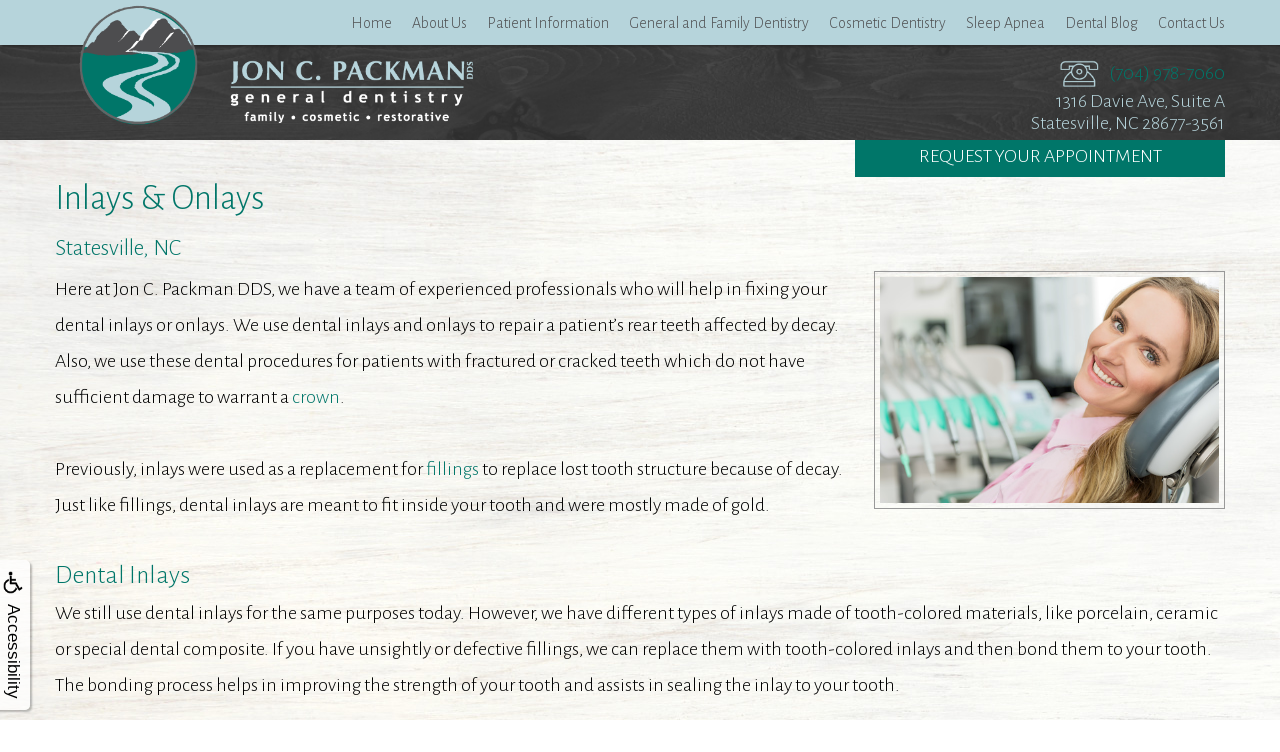

--- FILE ---
content_type: text/html
request_url: https://jpackmandds.com/p/dentist-Statesville-NC-Inlays-and-Onlays-p39318.asp
body_size: 42725
content:
<!DOCTYPE html>
<HTML>

<HEAD>
<TITLE>Inlays & Onlays &bull; Dentist Statesville, NC &bull; Jon C. Packman DDS</TITLE>
<!-- WEO WEBPAGE                                                                                        -->
<!-- //============================================================================================     -->
<!-- //Copyright (c) 2011-2026 WEO MEDIA (TouchPoint Communications LLC). All rights reserved. -->
<!-- //   UNAUTHORIZED USE IS STRICTLY PROHIBITED                                                       -->
<!-- //   FOR QUESTIONS AND APPROPRIATE LICENSING PLEASE CONTACT WEO MEDIA                              -->
<!-- //   www.weomedia.com | info@weomedia.com                                                          -->
<!-- //                                                                                                 -->
<!-- //   Some portions of code (modified and unmodified) have been included from public,               -->
<!-- //   or open source, sources. Included individual images, videos, documents,                       -->
<!-- //   scripts, embedded code, and referenced code files may have additional copyright               -->
<!-- //   holders and additional restrictions on licensing.                                             -->
<!-- //                                                                                                 -->
<!-- //	  ***** LIMITATION OF LIABILITY *****                                                           -->
<!-- //   THE SOFTWARE IS PROVIDED "AS IS", WITHOUT WARRANTY OF ANY KIND, EXPRESS OR IMPLIED,         -->
<!-- //   INCLUDING BUT NOT LIMITED TO THE WARRANTIES OF MERCHANTABILITY, FITNESS FOR A PARTICULAR      -->
<!-- //   PURPOSE AND NONINFRINGEMENT. IN NO EVENT SHALL THE AUTHORS OR COPYRIGHT HOLDERS BE            -->
<!-- //   LIABLE FOR ANY CLAIM, DAMAGES OR OTHER LIABILITY, WHETHER IN AN ACTION OF CONTRACT,           -->
<!-- //   TORT OR OTHERWISE, ARISING FROM, OUT OF OR IN CONNECTION WITH THE SOFTWARE OR THE USE         -->
<!-- //   OR OTHER DEALINGS IN THE SOFTWARE.                                                            -->
<!-- //   ***********************************                                                           -->
<!-- //============================================================================================     -->
<meta charset="UTF-8">
<meta name=viewport content="width=device-width, initial-scale=1">
<meta name="description" content="We use dental inlays and onlays to repair a patient's rear teeth affected by decay. Click here to find out more from our experienced professionals." >
<meta name="keywords" content="dentist Statesville NC" >
<meta name="geo.region" content="US-NC" >
<meta name="geo.placename" content="Statesville, NC" >
<meta http-equiv="expires" content="-1" >
<meta name="revisit-after" content="7 day" >
<meta name="application-name" content="wspd"
 data-s="9" 
 data-p="3" 
 data-c="1098" 
 data-wp="39318" 
 data-nm="" 
 data-ni="0" 
 data-ap="0" 
 data-ed="60395" 
 data-re="60395" 
 data-rp="39318" 
 data-rt="4650" 
 data-rm="0" 
 data-sv="7" 
 data-cv="2.00" 
 data-sb="8719" 
 data-bd="20260114132655" 
 data-al="43008,45861,42915,43002,43004,43037,43003,42912,41676,41902,42924,41909,41893,54329,47690,48023,48019,47691,71696,71694,79197,79186,79195,79194,71616,48249,71609,154022,47685,47686,47687,47688,107334,132912,48222,132915,104635,154023,71619,71621,71615,136981,71605,48867,71606,71623" 
 data-ml="0" 
 >
<link href="https://fonts.googleapis.com/css?family=Alegreya+Sans:300,400,800" rel="stylesheet">

<script src="//ajax.googleapis.com/ajax/libs/jquery/3.3.1/jquery.min.js"></script>
<LINK rel="stylesheet" href="/sys/css/qm.css" type="text/css" >
<SCRIPT src="/sys/js/qm.min.js" type="text/javascript"></SCRIPT>
<SCRIPT src="/sys/weo-lib.js" type="text/javascript"></SCRIPT>





<link rel="stylesheet" type="text/css" href="/tpn/docs/bootstrap-tp.css">
<link rel="stylesheet" type="text/css" href="/webpage.css?vers=4-1098-3452-20250702153624">

<!-- Google Tag Manager -->
<script>(function(w,d,s,l,i){w[l]=w[l]||[];w[l].push({'gtm.start':new Date().getTime(),event:'gtm.js'});var f=d.getElementsByTagName(s)[0],j=d.createElement(s),dl=l!='dataLayer'?'&l='+l:'';j.async=true;j.src='https://www.googletagmanager.com/gtm.js?id='+i+dl;f.parentNode.insertBefore(j,f);})(window,document,'script','dataLayer','GTM-M6PX6D5');</script>
<!-- End Google Tag Manager -->
<link rel="shortcut icon" type="image/png" href="/tpn/c/C1098/img/favicon.png" >
<link rel="canonical" href="https://jpackmandds.com/p/dentist-Statesville-NC-Inlays-and-Onlays-p39318.asp">
</HEAD>
<BODY LEFTMARGIN="0" TOPMARGIN="0" CLASS="TPpagebody TPpage-39318">
<!-- Google Tag Manager (noscript) -->
<noscript><iframe src="https://www.googletagmanager.com/ns.html?id=GTM-KNLBCVP" height="0" width="0" style="display:none;visibility:hidden"></iframe></noscript>
<!-- End Google Tag Manager (noscript) -->

<!-- Google Tag Manager (noscript) -->
<noscript><iframe src="https://www.googletagmanager.com/ns.html?id=GTM-KNLBCVP" height="0" width="0" style="display:none;visibility:hidden"></iframe></noscript>
<!-- End Google Tag Manager (noscript) -->

<!-- Google Tag Manager (noscript) -->
<noscript><iframe src="https://www.googletagmanager.com/ns.html?id=GTM-KNLBCVP" height="0" width="0" style="display:none;visibility:hidden"></iframe></noscript>
<!-- End Google Tag Manager (noscript) -->

<!-- Google Tag Manager (noscript) -->
<noscript><iframe src="https://www.googletagmanager.com/ns.html?id=GTM-KNLBCVP" height="0" width="0" style="display:none;visibility:hidden"></iframe></noscript>
<!-- End Google Tag Manager (noscript) -->

<!-- Google Tag Manager (noscript) -->
<noscript><iframe src="https://www.googletagmanager.com/ns.html?id=GTM-KNLBCVP" height="0" width="0" style="display:none;visibility:hidden"></iframe></noscript>
<!-- End Google Tag Manager (noscript) -->

<!-- Google Tag Manager (noscript) -->
<noscript><iframe src="https://www.googletagmanager.com/ns.html?id=GTM-KNLBCVP" height="0" width="0" style="display:none;visibility:hidden"></iframe></noscript>
<!-- End Google Tag Manager (noscript) -->

<!-- Google Tag Manager (noscript) -->
<noscript><iframe src="https://www.googletagmanager.com/ns.html?id=GTM-M6PX6D5" height="0" width="0" style="display:none;visibility:hidden"></iframe></noscript>
<!-- End Google Tag Manager (noscript) -->

<!-- Google Tag Manager (noscript) -->
<noscript><iframe src="https://www.googletagmanager.com/ns.html?id=GTM-M6PX6D5" height="0" width="0" style="display:none;visibility:hidden"></iframe></noscript>
<!-- End Google Tag Manager (noscript) -->

<!-- Google Tag Manager (noscript) -->
<noscript><iframe src="https://www.googletagmanager.com/ns.html?id=GTM-M6PX6D5" height="0" width="0" style="display:none;visibility:hidden"></iframe></noscript>
<!-- End Google Tag Manager (noscript) -->

<!-- Google Tag Manager (noscript) -->
<noscript><iframe src="https://www.googletagmanager.com/ns.html?id=GTM-M6PX6D5" height="0" width="0" style="display:none;visibility:hidden"></iframe></noscript>
<!-- End Google Tag Manager (noscript) -->

<!-- Google Tag Manager (noscript) -->
<noscript><iframe src="https://www.googletagmanager.com/ns.html?id=GTM-M6PX6D5" height="0" width="0" style="display:none;visibility:hidden"></iframe></noscript>
<!-- End Google Tag Manager (noscript) -->

<!-- Google Tag Manager (noscript) -->
<noscript><iframe src="https://www.googletagmanager.com/ns.html?id=GTM-M6PX6D5" height="0" width="0" style="display:none;visibility:hidden"></iframe></noscript>
<!-- End Google Tag Manager (noscript) -->

<!-- Google Tag Manager (noscript) -->
<noscript><iframe src="https://www.googletagmanager.com/ns.html?id=GTM-M6PX6D5" height="0" width="0" style="display:none;visibility:hidden"></iframe></noscript>
<!-- End Google Tag Manager (noscript) -->

<!-- Google Tag Manager (noscript) -->
<noscript><iframe src="https://www.googletagmanager.com/ns.html?id=GTM-M6PX6D5" height="0" width="0" style="display:none;visibility:hidden"></iframe></noscript>
<!-- End Google Tag Manager (noscript) -->

<!-- Google Tag Manager (noscript) -->
<noscript><iframe src="https://www.googletagmanager.com/ns.html?id=GTM-M6PX6D5" height="0" width="0" style="display:none;visibility:hidden"></iframe></noscript>
<!-- End Google Tag Manager (noscript) -->

<!-- Google Tag Manager (noscript) -->
<noscript><iframe src="https://www.googletagmanager.com/ns.html?id=GTM-M6PX6D5" height="0" width="0" style="display:none;visibility:hidden"></iframe></noscript>
<!-- End Google Tag Manager (noscript) -->

<!-- Google Tag Manager (noscript) -->
<noscript><iframe src="https://www.googletagmanager.com/ns.html?id=GTM-M6PX6D5" height="0" width="0" style="display:none;visibility:hidden"></iframe></noscript>
<!-- End Google Tag Manager (noscript) -->

<!-- Google Tag Manager (noscript) -->
<noscript><iframe src="https://www.googletagmanager.com/ns.html?id=GTM-M6PX6D5" height="0" width="0" style="display:none;visibility:hidden"></iframe></noscript>
<!-- End Google Tag Manager (noscript) -->

<!-- Google Tag Manager (noscript) -->
<noscript><iframe src="https://www.googletagmanager.com/ns.html?id=GTM-M6PX6D5" height="0" width="0" style="display:none;visibility:hidden"></iframe></noscript>
<!-- End Google Tag Manager (noscript) -->

<!-- Google Tag Manager (noscript) -->
<noscript><iframe src="https://www.googletagmanager.com/ns.html?id=GTM-M6PX6D5" height="0" width="0" style="display:none;visibility:hidden"></iframe></noscript>
<!-- End Google Tag Manager (noscript) -->

<!-- Google Tag Manager (noscript) -->
<noscript><iframe src="https://www.googletagmanager.com/ns.html?id=GTM-M6PX6D5" height="0" width="0" style="display:none;visibility:hidden"></iframe></noscript>
<!-- End Google Tag Manager (noscript) -->

<!-- Google Tag Manager (noscript) -->
<noscript><iframe src="https://www.googletagmanager.com/ns.html?id=GTM-M6PX6D5" height="0" width="0" style="display:none;visibility:hidden"></iframe></noscript>
<!-- End Google Tag Manager (noscript) -->

<!-- Google Tag Manager (noscript) -->
<noscript><iframe src="https://www.googletagmanager.com/ns.html?id=GTM-M6PX6D5" height="0" width="0" style="display:none;visibility:hidden"></iframe></noscript>
<!-- End Google Tag Manager (noscript) -->

<!-- Google Tag Manager (noscript) -->
<noscript><iframe src="https://www.googletagmanager.com/ns.html?id=GTM-M6PX6D5" height="0" width="0" style="display:none;visibility:hidden"></iframe></noscript>
<!-- End Google Tag Manager (noscript) -->

<div id="ADAhover"  data-ai=45861 ><script type="text/javascript" >function ZoomClick(zoomAmount){
var abt = document.getElementsByTagName("BODY")[0];	
	DebugLog('ZC: start');
	if(abt){	
		if( navigator.userAgent.indexOf("Firefox") != -1 ){
			DebugLog('ZC:FF['+zoomAmount+']');
			if(zoomAmount == 0){
				abt.style.transform = '';
				abt.style.transformOrigin = '0 0';
			}else{
				var ffsc = zoomAmount.slice(0, -1);
				ffsc = ffsc.slice(0,1) + '.' + ffsc.slice(1,ffsc.length);
				abt.style.transform = 'scale('+ffsc+')';
				abt.style.transformOrigin = '0 0';
			}
		}else{
			DebugLog('ZC:other['+zoomAmount+']');
			if(zoomAmount == 0){
				abt.style.zoom = '';
			}else{
				abt.style.zoom = zoomAmount;
			}
		}
	}
}</script><div style="position:fixed;z-index:10000;" class="TPadaBtn" ><a class="TPadaLink" href="/p/ARTICLE-45863-ADA-Accessibility-Information-p.asp?C=1098"><img class="TPadaIcon" src="/tpn/gen/icn-ada-black.png" border="0" itemprop="image" alt="ADA Accessibility Information" title="ADA Accessibility Information"  width="20"  ><div class="TPadaText">Accessibility</div></a>
<br title="b11"><div class="TPzoomBtn" onclick="javascript:ZoomClick('200%')" style="font-size:1.5em">A</div><div class="TPzoomBtn" onclick="javascript:ZoomClick('150%')"style="font-size:1em">A</div>
<br title="b11"><div class="TPzoomBtn" onclick="javascript:ZoomClick(0)"style="font-size:0.6em">A</div></div><style type="text/css">.TPadaBtn{display: block !important; box-sizing:border-box; width: 60px; height:150px; top:40%; left: -30px; transition: left .5s ease; -webkit-transition: all .5s ease;background-color: rgba(255,255,255,.7); box-shadow:2px 2px 2px rgba(0,0,0,.25); padding: 10px 6px; text-align:center; border-radius: 0px 5px 5px 0px;  } .TPadaBtn:hover{left:0px; background-color:#fff;}.TPadaLink{width:24px; display:block; overflow:visible;position: absolute; right: 5px; font-family: arial,sanserif; font-size:17px; text-decoration:none;} a.TPadaLink:hover {opacity: .5;} a.TPadaLink:hover .TPadaIcon {width: 25px; margin-bottom: -5px;} .TPzoomBtn{font-weight: bold; font-family: arial,sanserif; cursor: pointer; display: inline-block; position: relative; left: -12px; top: 30px;border: 2px solid #000; border-radius: 15px; width: 20px; height: 20px; color: #000; padding: 0px; box-sizing: content-box; margin: 2px; text-align: center; line-height: 20px; background-color: #fff;}.TPzoomBtn:hover{border:2px solid #000;color:#000;}.TPzoomBtn:hover{border:2px solid #797979;color:#797979;}.TPadaText{display:block;-webkit-transform: rotate(90deg);  -moz-transform: rotate(90deg);  -ms-transform: rotate(90deg);<br title="b11">  -o-transform: rotate(90deg);  transform: rotate(90deg); position:relative; top: 10px;} a.TPadaLink .TPadaText{color: #000;}.TPseo-small{font-size: 66%;}</style></div><div id="SA1"  data-ai=54329 ><div class="TPBandCol"><div class="TProw"><div class="TPcol-md-4 TPcol-xs-12 TPpull-right"><a class="TPstyle6 TPbtn-block" href="/p/Form-877-p.asp?C=1098">Request Your Appointment</a> </div> </div> </div></div><div id="FixedNavTop" style="position:fixed;z-index:1000;top:0px;left:0px;width:100%;height:auto;">
<div id="FixedNavTopTable" cellpadding="0" cellspacing="0" border="0" style="margin-left:auto;margin-right:auto;"><DIV class="TPBand TPtopBannerBand"><DIV class="TPbw TPBandCol TPtopBanner" ><table id="PreArt1"  data-ai=47690   width="100%"  border="0" cellspacing="0" cellpadding="0"><tr valign="top"><td  class=""><div class="TProw"><div class="TPcol-sm-offset-8 TPcol-sm-4 TPright TPpadding-top"><div class="TPphoneBox"><img class="TPimage" src="/tpn/c/C1098/img/ICN-c1098-statesville-phone@2x.png" border="0" itemprop="image" alt="icon statesville phone at double resolution" title="icon statesville phone at double resolution"  width="30"  ><H2 class="H2" ><a href="tel:7049787060" class="TParticle"  target="_blank">(704) 978-7060</a> </H2> </div><span class="TParticle TPstyle2 TPlineheightBlock TPlight TPhidden-xs">1316 Davie Ave, Suite A<br title="b11">Statesville, NC 28677-3561 </span> </div> </div></td>
</tr>
</table>

</DIV></DIV>
<DIV class="TPBand TPwebNavBand"><DIV class="TPbw TPBandCol TPwebNav" ><div id="NB1" class="TPnavBar"><div id="NVID1" class="TPnavCell TPnavCell1" ><a href="http://www.jpackmandds.com/" target="_blank"><img class="TPtopLogo" src="/tpn/c/C1098/img/Logo-c1098-top@2x.png" border="0" itemprop="image" alt="Logo top at double resolution" title="Logo top at double resolution"  ></a>
</div><div class="TPnavSep">&nbsp;|&nbsp;</div><div id="NVID2" class="TPnavCell TPnavCell2" ><a class="TPnav" href="/p/dentist-Statesville-NC-Contact-Us-p26248.asp"  title="Contact Us Jon C. Packman DDS Statesville, NC dentist Statesville NC"  >Contact Us</a>
</div><div class="TPnavSep">&nbsp;|&nbsp;</div><div id="NVID3" class="TPnavCell TPnavCell3" ><a class="TPnav" href="/p/dentist-Statesville-NC-Dental-Blog-p39357.asp"  title="Dental Blog Jon C. Packman DDS Statesville, NC dentist Statesville NC"  >Dental Blog</a>
</div><div class="TPnavSep">&nbsp;|&nbsp;</div><div id="NVID4" class="TPnavCell TPnavCell4" ><div id="N7qm1" class="popmenu" ><ul style="white-space:normal" id="qm1" >
<li class="TPpopMenuTop" id="popmenutop"><a class="TPnav" href="/p/sleep-apnea-Statesville-NC-Sleep-Apnea-p26247.asp">Sleep Apnea</a>
<ul  style="z-index:9999; background-color:#b6d4db; border:none; padding:20px 10px 10px 10px; box-shadow:12px 12px 10px -10px rgba(0,0,0,.25);" ><li class="TPpopMenuItem" id="PopMenuSleepApnea-i1"  ><a class="TPstylePM" href="/p/sleep-apnea-Statesville-NC-Sleep-Appliance-Dentistry-p26240.asp"  title="Sleep Appliance Dentistry Jon C. Packman DDS Statesville, NC sleep apnea Statesville NC"  >Sleep Appliance Dentistry</a>
</li>
<li class="TPpopnavSepLI"><img class="popmenusep" src="/sys/images/shim.gif" alt="invisible spacer graphic"  style="display:none;" ></li>
<li class="TPpopMenuItem" id="PopMenuSleepApnea-i2"  ><a class="TPstylePM" href="/p/dentist-Statesville-NC-Sleep-Apnea-Treatment-p45420.asp"  title="Sleep Apnea Treatment Jon C. Packman DDS Statesville, NC dentist Statesville NC"  >Sleep Apnea Treatment</a>
</li>
</ul></li></ul></div></div><div class="TPnavSep">&nbsp;|&nbsp;</div><div id="NVID5" class="TPnavCell TPnavCell5" ><div id="N7qm2" class="popmenu" ><ul style="white-space:normal" id="qm2" >
<li class="TPpopMenuTop" id="popmenutop"><a class="TPnav" href="/p/cosmetic-dentistry-Statesville-NC-Cosmetic-Dentistry-p26243.asp">Cosmetic Dentistry</a>
<ul  style="z-index:9999; background-color:#b6d4db; border:none; padding:20px 10px 10px 10px; box-shadow:12px 12px 10px -10px rgba(0,0,0,.25);" ><li class="TPpopMenuItem" id="PopMenuCosmeticDentistry-i1"  ><a class="TPstylePM" href="/p/teeth-whitening-Statesville-NC-Teeth-Whitening-p26246.asp"  title="Teeth Whitening Jon C. Packman DDS Statesville, NC teeth whitening Statesville NC"  >Teeth Whitening</a>
</li>
<li class="TPpopnavSepLI"><img class="popmenusep" src="/sys/images/shim.gif" alt="invisible spacer graphic"  style="display:none;" ></li>
<li class="TPpopMenuItem" id="PopMenuCosmeticDentistry-i2"  ><a class="TPstylePM" href="/p/dental-bonding-Statesville-NC-Dental-Bonding-p26244.asp"  title="Dental Bonding Jon C. Packman DDS Statesville, NC dental bonding Statesville NC"  >Dental Bonding</a>
</li>
<li class="TPpopnavSepLI"><img class="popmenusep" src="/sys/images/shim.gif" alt="invisible spacer graphic"  style="display:none;" ></li>
<li class="TPpopMenuItem" id="PopMenuCosmeticDentistry-i3"  ><a class="TPstylePM" href="/p/veneers-Statesville-NC-Porcelain-Veneers-p26245.asp"  title="Porcelain Veneers Jon C. Packman DDS Statesville, NC veneers Statesville NC"  >Porcelain Veneers</a>
</li>
</ul></li></ul></div></div><div class="TPnavSep">&nbsp;|&nbsp;</div><div id="NVID6" class="TPnavCell TPnavCell6" ><div id="N7qm3" class="popmenu" ><ul style="white-space:normal" id="qm3" >
<li class="TPpopMenuTop" id="popmenutop"><a class="TPnav" href="/p/dentist-Statesville-NC-General-and-Family-Dentistry-p26225.asp">General and Family Dentistry</a>
<ul  style="z-index:9999; background-color:#b6d4db; border:none; padding:20px 10px 10px 10px; box-shadow:12px 12px 10px -10px rgba(0,0,0,.25);" ><li class="TPpopMenuItem" id="PopMenuGeneralandFamilyDentistry-i1"  ><a class="TPstylePM" href="/p/dentist-Statesville-NC-Preventive-Dentistry-p29318.asp"  title="Preventive Dentistry Jon C. Packman DDS Statesville, NC dentist Statesville NC"  >Preventive Dentistry</a>
</li>
<li class="TPpopnavSepLI"><img class="popmenusep" src="/sys/images/shim.gif" alt="invisible spacer graphic"  style="display:none;" ></li>
<li class="TPpopMenuItem" id="PopMenuGeneralandFamilyDentistry-i2"  ><a class="TPstylePM" href="/p/dentist-Statesville-NC-Restorative-Dentistry-p26238.asp"  title="Restorative Dentistry Jon C. Packman DDS Statesville, NC dentist Statesville NC"  >Restorative Dentistry</a>
</li>
<li class="TPpopnavSepLI"><img class="popmenusep" src="/sys/images/shim.gif" alt="invisible spacer graphic"  style="display:none;" ></li>
<li class="TPpopMenuItem" id="PopMenuGeneralandFamilyDentistry-i3"  ><a class="TPstylePM" href="/p/dental-implants-Statesville-NC-Dental-Implants-p26233.asp"  title="Dental Implants Jon C. Packman DDS Statesville, NC dental implants Statesville NC"  >Dental Implants</a>
</li>
<li class="TPpopnavSepLI"><img class="popmenusep" src="/sys/images/shim.gif" alt="invisible spacer graphic"  style="display:none;" ></li>
<li class="TPpopMenuItem" id="PopMenuGeneralandFamilyDentistry-i4"  ><a class="TPstylePM" href="/p/family-dentist-Statesville-NC-Cavity-FREE-Club-for-Kids-p26228.asp"  title="Cavity-FREE Club for Kids Jon C. Packman DDS Statesville, NC family dentist Statesville NC"  >Cavity-FREE Club for Kids</a>
</li>
</ul></li></ul></div></div><div class="TPnavSep">&nbsp;|&nbsp;</div><div id="NVID7" class="TPnavCell TPnavCell7" ><div id="N7qm4" class="popmenu" ><ul style="white-space:normal" id="qm4" >
<li class="TPpopMenuTop" id="popmenutop"><a class="TPnav" href="/p/dentist-Statesville-NC-Patient-Information-p26219.asp">Patient Information</a>
<ul  style="z-index:9999; background-color:#b6d4db; border:none; padding:20px 10px 10px 10px; box-shadow:12px 12px 10px -10px rgba(0,0,0,.25);" ><li class="TPpopMenuItem" id="PopMenuPatientInformation-i1"  ><a class="TPstylePM" href="/p/dentist-Statesville-NC-New-Patient-Forms-p26220.asp"  title="New Patient Forms Jon C. Packman DDS Statesville, NC dentist Statesville NC"  >New Patient Forms</a>
</li>
<li class="TPpopnavSepLI"><img class="popmenusep" src="/sys/images/shim.gif" alt="invisible spacer graphic"  style="display:none;" ></li>
<li class="TPpopMenuItem" id="PopMenuPatientInformation-i2"  ><a class="TPstylePM" href="/p/dentist-Statesville-NC-Financial-Options-p26221.asp"  title="Financial Options Jon C. Packman DDS Statesville, NC dentist Statesville NC"  >Financial Options</a>
</li>
<li class="TPpopnavSepLI"><img class="popmenusep" src="/sys/images/shim.gif" alt="invisible spacer graphic"  style="display:none;" ></li>
<li class="TPpopMenuItem" id="PopMenuPatientInformation-i3"  ><a class="TPstylePM" href="/p/dentist-Statesville-NC-Testimonials-p26222.asp"  title="Testimonials Jon C. Packman DDS Statesville, NC dentist Statesville NC"  >Testimonials</a>
</li>
<li class="TPpopnavSepLI"><img class="popmenusep" src="/sys/images/shim.gif" alt="invisible spacer graphic"  style="display:none;" ></li>
<li class="TPpopMenuItem" id="PopMenuPatientInformation-i4"  ><a class="TPstylePM" href="/p/dentist-Statesville-NC-FAQ-p26224.asp"  title="FAQ Jon C. Packman DDS Statesville, NC dentist Statesville NC"  >FAQ</a>
</li>
</ul></li></ul></div></div><div class="TPnavSep">&nbsp;|&nbsp;</div><div id="NVID8" class="TPnavCell TPnavCell8" ><div id="N7qm5" class="popmenu" ><ul style="white-space:normal" id="qm5" >
<li class="TPpopMenuTop" id="popmenutop"><a class="TPnav" href="/p/dentist-Statesville-NC-About-Us-p26215.asp">About Us</a>
<ul  style="z-index:9999; background-color:#b6d4db; border:none; padding:20px 10px 10px 10px; box-shadow:12px 12px 10px -10px rgba(0,0,0,.25);" ><li class="TPpopMenuItem" id="PopMenuAboutUs-i1"  ><a class="TPstylePM" href="/p/dentist-Statesville-NC-Meet-Dr-Packman-p26216.asp"  title="Meet Dr. Packman Jon C. Packman DDS Statesville, NC dentist Statesville NC"  >Meet Dr. Packman</a>
</li>
<li class="TPpopnavSepLI"><img class="popmenusep" src="/sys/images/shim.gif" alt="invisible spacer graphic"  style="display:none;" ></li>
<li class="TPpopMenuItem" id="PopMenuAboutUs-i2"  ><a class="TPstylePM" href="/p/dentist-Statesville-NC-Meet-Our-Team-p26217.asp"  title="Meet Our Team Jon C. Packman DDS Statesville, NC dentist Statesville NC"  >Meet Our Team</a>
</li>
<li class="TPpopnavSepLI"><img class="popmenusep" src="/sys/images/shim.gif" alt="invisible spacer graphic"  style="display:none;" ></li>
<li class="TPpopMenuItem" id="PopMenuAboutUs-i3"  ><a class="TPstylePM" href="/p/dentist-Statesville-NC-Tour-Our-Office-p26218.asp"  title="Tour Our Office Jon C. Packman DDS Statesville, NC dentist Statesville NC"  >Tour Our Office</a>
</li>
<li class="TPpopnavSepLI"><img class="popmenusep" src="/sys/images/shim.gif" alt="invisible spacer graphic"  style="display:none;" ></li>
<li class="TPpopMenuItem" id="PopMenuAboutUs-i4"  ><a class="TPstylePM" href="/p/dentist-Statesville-NC-Our-Technology-p26223.asp"  title="Our Technology Jon C. Packman DDS Statesville, NC dentist Statesville NC"  >Our Technology</a>
</li>
</ul></li></ul></div></div><div class="TPnavSep">&nbsp;|&nbsp;</div><div id="NVID9" class="TPnavCell TPnavCell9" ><a class="TPnav" href="/p/dentist-Statesville-NC-Home-p23657.asp"  title="Home Jon C. Packman DDS Statesville, NC dentist Statesville NC"  >Home</a>
</div><div style="clear:both"></div></div><div id="MenuDiv127Click" class="TPmb TPmb1Btn TPmenuBtn" onclick="javascript:AnimateDivUpDownEx('MenuDiv127',0,0,0,500);stopBubbles(event);">MENU</div><div id="MenuDiv127" style="left:0;top:0;width:1px;height:0;padding:0;overflow:hidden;"  onclick="javascript:AnimateDivUpDownEx('MenuDiv127',0,0,0,500);" ><div id="MenuDiv127Child" class="TPmb TPmb1Box TPmenuBox"><UL id="NB2" class="TPmb TPmb1List TPmenuList"><li id="NVID1" ><a class="TPmb TPmb1Link TPmenuLink" href="/p/dentist-Statesville-NC-Home-p23657.asp"  title="Home Jon C. Packman DDS Statesville, NC dentist Statesville NC"  >Home</a>
</li><li id="NVID2" ><a class="TPmb TPmb1Link TPmenuLink" href="/p/dentist-Statesville-NC-About-Us-p26215.asp"  title="About Us Jon C. Packman DDS Statesville, NC dentist Statesville NC"  >About Us</a>
<div id="TPsbm-1Click" class="TPmbSub TPmbSubBtn TPmb1SubBtn TPmenuSubBtn" onclick="javascript:AnimateDivUpDownEx('TPsbm-1',0,0,0,500);stopBubbles(event);">&nbsp;</div><div id="TPsbm-1" style="left:0;top:0;width:1px;height:0;padding:0;overflow:hidden;"  onclick="javascript:AnimateDivUpDownEx('TPsbm-1',0,0,0,500);" ><div id="TPsbm-1Child" class="TPmbSub TPmb1SubBox TPmenuSubBox"><UL id="NB3" class="TPmbSub TPmb1SubList TPmenuSubList"><li id="NVID1" ><a class="TPmbSub TPmb1SubLink TPmenuSubLink" href="/p/dentist-Statesville-NC-Meet-Dr-Packman-p26216.asp"  title="Meet Dr. Packman Jon C. Packman DDS Statesville, NC dentist Statesville NC"  >Meet Dr. Packman</a>
</li><li id="NVID2" ><a class="TPmbSub TPmb1SubLink TPmenuSubLink" href="/p/dentist-Statesville-NC-Meet-Our-Team-p26217.asp"  title="Meet Our Team Jon C. Packman DDS Statesville, NC dentist Statesville NC"  >Meet Our Team</a>
</li><li id="NVID3" ><a class="TPmbSub TPmb1SubLink TPmenuSubLink" href="/p/dentist-Statesville-NC-Tour-Our-Office-p26218.asp"  title="Tour Our Office Jon C. Packman DDS Statesville, NC dentist Statesville NC"  >Tour Our Office</a>
</li><li id="NVID4" ><a class="TPmbSub TPmb1SubLink TPmenuSubLink" href="/p/dentist-Statesville-NC-Our-Technology-p26223.asp"  title="Our Technology Jon C. Packman DDS Statesville, NC dentist Statesville NC"  >Our Technology</a>
</li></UL></div></div>
</li><li id="NVID3" ><a class="TPmb TPmb1Link TPmenuLink" href="/p/dentist-Statesville-NC-Patient-Information-p26219.asp"  title="Patient Information Jon C. Packman DDS Statesville, NC dentist Statesville NC"  >Patient Information</a>
<div id="TPsbm-2Click" class="TPmbSub TPmbSubBtn TPmb1SubBtn TPmenuSubBtn" onclick="javascript:AnimateDivUpDownEx('TPsbm-2',0,0,0,500);stopBubbles(event);">&nbsp;</div><div id="TPsbm-2" style="left:0;top:0;width:1px;height:0;padding:0;overflow:hidden;"  onclick="javascript:AnimateDivUpDownEx('TPsbm-2',0,0,0,500);" ><div id="TPsbm-2Child" class="TPmbSub TPmb1SubBox TPmenuSubBox"><UL id="NB4" class="TPmbSub TPmb1SubList TPmenuSubList"><li id="NVID1" ><a class="TPmbSub TPmb1SubLink TPmenuSubLink" href="/p/dentist-Statesville-NC-New-Patient-Forms-p26220.asp"  title="New Patient Forms Jon C. Packman DDS Statesville, NC dentist Statesville NC"  >New Patient Forms</a>
</li><li id="NVID2" ><a class="TPmbSub TPmb1SubLink TPmenuSubLink" href="/p/dentist-Statesville-NC-Financial-Options-p26221.asp"  title="Financial Options Jon C. Packman DDS Statesville, NC dentist Statesville NC"  >Financial Options</a>
</li><li id="NVID3" ><a class="TPmbSub TPmb1SubLink TPmenuSubLink" href="/p/dentist-Statesville-NC-Testimonials-p26222.asp"  title="Testimonials Jon C. Packman DDS Statesville, NC dentist Statesville NC"  >Testimonials</a>
</li><li id="NVID4" ><a class="TPmbSub TPmb1SubLink TPmenuSubLink" href="/p/dentist-Statesville-NC-FAQ-p26224.asp"  title="FAQ Jon C. Packman DDS Statesville, NC dentist Statesville NC"  >FAQ</a>
</li></UL></div></div>
</li><li id="NVID4" ><a class="TPmb TPmb1Link TPmenuLink" href="/p/dentist-Statesville-NC-General-and-Family-Dentistry-p26225.asp"  title="General and Family Dentistry Jon C. Packman DDS Statesville, NC dentist Statesville NC"  >General and Family Dentistry</a>
<div id="TPsbm-3Click" class="TPmbSub TPmbSubBtn TPmb1SubBtn TPmenuSubBtn" onclick="javascript:AnimateDivUpDownEx('TPsbm-3',0,0,0,500);stopBubbles(event);">&nbsp;</div><div id="TPsbm-3" style="left:0;top:0;width:1px;height:0;padding:0;overflow:hidden;"  onclick="javascript:AnimateDivUpDownEx('TPsbm-3',0,0,0,500);" ><div id="TPsbm-3Child" class="TPmbSub TPmb1SubBox TPmenuSubBox"><UL id="NB5" class="TPmbSub TPmb1SubList TPmenuSubList"><li id="NVID1" ><a class="TPmbSub TPmb1SubLink TPmenuSubLink" href="/p/dentist-Statesville-NC-Preventive-Dentistry-p29318.asp"  title="Preventive Dentistry Jon C. Packman DDS Statesville, NC dentist Statesville NC"  >Preventive Dentistry</a>
</li><li id="NVID2" ><a class="TPmbSub TPmb1SubLink TPmenuSubLink" href="/p/dentist-Statesville-NC-Restorative-Dentistry-p26238.asp"  title="Restorative Dentistry Jon C. Packman DDS Statesville, NC dentist Statesville NC"  >Restorative Dentistry</a>
</li><li id="NVID3" ><a class="TPmbSub TPmb1SubLink TPmenuSubLink" href="/p/dental-implants-Statesville-NC-Dental-Implants-p26233.asp"  title="Dental Implants Jon C. Packman DDS Statesville, NC dental implants Statesville NC"  >Dental Implants</a>
</li><li id="NVID4" ><a class="TPmbSub TPmb1SubLink TPmenuSubLink" href="/p/family-dentist-Statesville-NC-Cavity-FREE-Club-for-Kids-p26228.asp"  title="Cavity-FREE Club for Kids Jon C. Packman DDS Statesville, NC family dentist Statesville NC"  >Cavity-FREE Club for Kids</a>
</li></UL></div></div>
</li><li id="NVID5" ><a class="TPmb TPmb1Link TPmenuLink" href="/p/cosmetic-dentistry-Statesville-NC-Cosmetic-Dentistry-p26243.asp"  title="Cosmetic Dentistry Jon C. Packman DDS Statesville, NC cosmetic dentistry Statesville NC"  >Cosmetic Dentistry</a>
<div id="TPsbm-4Click" class="TPmbSub TPmbSubBtn TPmb1SubBtn TPmenuSubBtn" onclick="javascript:AnimateDivUpDownEx('TPsbm-4',0,0,0,500);stopBubbles(event);">&nbsp;</div><div id="TPsbm-4" style="left:0;top:0;width:1px;height:0;padding:0;overflow:hidden;"  onclick="javascript:AnimateDivUpDownEx('TPsbm-4',0,0,0,500);" ><div id="TPsbm-4Child" class="TPmbSub TPmb1SubBox TPmenuSubBox"><UL id="NB6" class="TPmbSub TPmb1SubList TPmenuSubList"><li id="NVID1" ><a class="TPmbSub TPmb1SubLink TPmenuSubLink" href="/p/teeth-whitening-Statesville-NC-Teeth-Whitening-p26246.asp"  title="Teeth Whitening Jon C. Packman DDS Statesville, NC teeth whitening Statesville NC"  >Teeth Whitening</a>
</li><li id="NVID2" ><a class="TPmbSub TPmb1SubLink TPmenuSubLink" href="/p/dental-bonding-Statesville-NC-Dental-Bonding-p26244.asp"  title="Dental Bonding Jon C. Packman DDS Statesville, NC dental bonding Statesville NC"  >Dental Bonding</a>
</li><li id="NVID3" ><a class="TPmbSub TPmb1SubLink TPmenuSubLink" href="/p/veneers-Statesville-NC-Porcelain-Veneers-p26245.asp"  title="Porcelain Veneers Jon C. Packman DDS Statesville, NC veneers Statesville NC"  >Porcelain Veneers</a>
</li></UL></div></div>
</li><li id="NVID6" ><a class="TPmb TPmb1Link TPmenuLink" href="/p/sleep-apnea-Statesville-NC-Sleep-Apnea-p26247.asp"  title="Sleep Apnea Jon C. Packman DDS Statesville, NC sleep apnea Statesville NC"  >Sleep Apnea</a>
<div id="TPsbm-5Click" class="TPmbSub TPmbSubBtn TPmb1SubBtn TPmenuSubBtn" onclick="javascript:AnimateDivUpDownEx('TPsbm-5',0,0,0,500);stopBubbles(event);">&nbsp;</div><div id="TPsbm-5" style="left:0;top:0;width:1px;height:0;padding:0;overflow:hidden;"  onclick="javascript:AnimateDivUpDownEx('TPsbm-5',0,0,0,500);" ><div id="TPsbm-5Child" class="TPmbSub TPmb1SubBox TPmenuSubBox"><UL id="NB7" class="TPmbSub TPmb1SubList TPmenuSubList"><li id="NVID1" ><a class="TPmbSub TPmb1SubLink TPmenuSubLink" href="/p/sleep-apnea-Statesville-NC-Sleep-Appliance-Dentistry-p26240.asp"  title="Sleep Appliance Dentistry Jon C. Packman DDS Statesville, NC sleep apnea Statesville NC"  >Sleep Appliance Dentistry</a>
</li><li id="NVID2" ><a class="TPmbSub TPmb1SubLink TPmenuSubLink" href="/p/dentist-Statesville-NC-Sleep-Apnea-Treatment-p45420.asp"  title="Sleep Apnea Treatment Jon C. Packman DDS Statesville, NC dentist Statesville NC"  >Sleep Apnea Treatment</a>
</li></UL></div></div>
</li><li id="NVID7" ><a class="TPmb TPmb1Link TPmenuLink" href="/p/dentist-Statesville-NC-Dental-Blog-p39357.asp"  title="Dental Blog Jon C. Packman DDS Statesville, NC dentist Statesville NC"  >Dental Blog</a>
</li><li id="NVID8" ><a class="TPmb TPmb1Link TPmenuLink" href="/p/dentist-Statesville-NC-Contact-Us-p26248.asp"  title="Contact Us Jon C. Packman DDS Statesville, NC dentist Statesville NC"  >Contact Us</a>
</li></UL></div></div>
</DIV></DIV>
</div></div>

<DIV class="TPBand TPsiteArt4Band"  style="display:none" ><DIV class="TPbw TPBandCol TPsiteArt4Col" ></DIV></DIV>
<DIV class="TPBand TPartBoxBand TPart1Band" ><DIV class="TPbw TPBandCol TPart1Col" ><table data-ai=71623   width="100%"  class="TPartBox TPartBox1" border="0" cellspacing="0" cellpadding="0"><tr valign="top"><td  ID="ArtID1"  class="TParticle"><span class="TPtitle"><H1 class="H1">Inlays & Onlays<br><span style="font-size:66%;">Statesville, NC</span></H1></span>
<br><img class="TPimgRight" src="/tpn/gen/Blonde-Woman-Smiling-in-dental-chair-GettyImages-647724924.jpg" border="0" itemprop="image" alt="A woman receiving dental treatment. Jon C. Packman DDS in Statesville, NC has a team of experienced professionals to help fix your dental inlays or onlays." title="A woman receiving dental treatment. Jon C. Packman DDS in Statesville, NC has a team of experienced professionals to help fix your dental inlays or onlays."  width="30%"   align="right" >Here at Jon C. Packman DDS, we have a team of experienced professionals who will help in fixing your dental inlays or onlays. We use dental inlays and onlays to repair a patient&#8217;s rear teeth affected by decay. Also, we use these dental procedures for patients with fractured or cracked teeth which do not have sufficient damage to warrant a <a class="TParticle" href="/p/dentist-Statesville-NC-Dental-Crowns-p26232.asp"  title="Dental Crowns Jon C. Packman DDS Statesville, NC dentist Statesville NC"  >crown</a>. <br title="b11">
<br title="b11">Previously, inlays were used as a replacement for <a class="TParticle" href="/p/dentist-Statesville-NC-Composite-Dental-Fillings-p26229.asp"  title="Composite Dental Fillings Jon C. Packman DDS Statesville, NC dentist Statesville NC"  >fillings</a> to replace lost tooth structure because of decay. Just like fillings, dental inlays are meant to fit inside your tooth and were mostly made of gold. <br title="b11">
<br title="b11"><H2 class="H2" >Dental Inlays</H2>
<br title="b11">We still use dental inlays for the same purposes today. However, we have different types of inlays made of tooth-colored materials, like porcelain, ceramic or special dental composite. If you have unsightly or defective fillings, we can replace them with tooth-colored inlays and then bond them to your tooth. The bonding process helps in improving the strength of your tooth and assists in sealing the inlay to your tooth. <br title="b11">
<br title="b11"><H2 class="H2" >Dental Onlays</H2>
<br title="b11">These are also meant to fit inside your tooth, but they also extend to the tooth&#8217;s chewing surface. Onlays are ideal for back teeth and can replace one or more cusps. Previously, dental onlays were made from gold, but today we see many patients requesting tooth-colored onlays. We often recommend porcelain or ceramic onlays since we can bond the restoration to your tooth. <br title="b11">
<br title="b11">Many people have a challenge in determining whether they need an inlay or onlay instead of a crown or a cap. However, it is important to note that the ideal candidate for an inlay or onlay should have sufficient decay or damage in the structure of their tooth to warrant the procedure. <br title="b11">
<br title="b11"><H2 class="H2" >How Inlays and Onlays Work</H2>
<br title="b11">Preparing for an onlay or inlay is just like preparing for a dental crown. However, there is an important distinction between these two&#8212;we will not remove much of your natural tooth structure. We will only remove a small amount by drilling the area where the inlay or onlay will be placed.  <br title="b11">
<br title="b11">When you visit our offices on the day, our experts will start by numbing your tooth and its surrounding area and then remove the decay. Our professionals will do this to prevent the decay from spreading to the rest of the tooth. <br title="b11">
<br title="b11">Once we have prepared the tooth, we will make an impression of it and then sent it to our labs. Here the impression will be used to make the model of your tooth so that the inlay or onlay can be created. Your final restoration will then be made, using either tooth-colored resin or ceramic or gold. <br title="b11">
<br title="b11">Before leaving our offices, we will attach a temporary filling to the tooth. This will keep the tooth safe until your permanent restoration is ready. We will then fix your permanent restoration during your next visit. Both inlays and onlays are long-lasting and strong, but you will need to take greater care to them. <br title="b11">
<br title="b11">If you need to know more about inlays and onlays, kindly contact our experienced professionals here at Jon C. Packman DDS at (704) 978-7060 today!<br title="b11">
<br title="b11">
<br title="b11">
<br title="b11"></td>
</tr>
</table>

</DIV></DIV>
<DIV class="TPBand TPsiteArt5Band"  style="display:none" ><DIV class="TPbw TPBandCol TPsiteArt5Col" ></DIV></DIV>
<DIV class="TPBand TPartBoxBand TPart2Band"  style="display:none" ><DIV class="TPbw TPBandCol TPart2Col" ></DIV></DIV>
<DIV class="TPBand TPsiteArt6Band"  style="display:none" ><DIV class="TPbw TPBandCol TPsiteArt6Col" ></DIV></DIV>
<DIV class="TPBand TPartBoxBand TPart3Band"  style="display:none" ><DIV class="TPbw TPBandCol TPart3Col" ></DIV></DIV>
<DIV class="TPBand TPsiteArt7Band"  style="display:none" ><DIV class="TPbw TPBandCol TPsiteArt7Col" ></DIV></DIV>
<DIV class="TPBand TPartBoxBand TPart4Band"  style="display:none" ><DIV class="TPbw TPBandCol TPart4Col" ></DIV></DIV>
<DIV class="TPBand TPsiteArt8Band"  style="display:none" ><DIV class="TPbw TPBandCol TPsiteArt8Col" ></DIV></DIV>
<DIV class="TPBand TPartBoxBand TPart5Band"  style="display:none" ><DIV class="TPbw TPBandCol TPart5Col" ></DIV></DIV>
<DIV class="TPBand TPsiteArt9Band" ><DIV class="TPbw TPBandCol TPsiteArt8Col" ><table id="SiteArt9"  data-ai=48019   width="100%"  border="0" cellspacing="0" cellpadding="0"><tr valign="top"><td  class=""><div class="TProw TParticle"><div class="TPcol-md-4 TPstyle2"><H2 class="TPbold TPstyle1">Phone</H2>
<br title="b11">(704) 978-7060<br title="b11">
<br title="b11"><H2 class="TPbold TPstyle1">Hours</H2>
<br title="b11"> Monday&#8211;Wednesday: 8:00 a.m.&#8211;5:00 p.m.<br title="b11"><i>CLOSED from 12:30p.m.&#8211;2p.m.</i>
<br title="b11">Thursday: 8:00 a.m.&#8211;2:30 p.m.<br title="b11">
<br title="b11"><H2 class="TPbold TPstyle1">Address</H2>
<br title="b11">Jon C. Packman DDS               <br title="b11">1316 Davie Ave Suite A<br title="b11">Statesville, NC 28677-3561 </div><div class="TPcol-md-3"><center><img class="TPfooterLogo" itemprop="url" src="/tpn/c/C1098/img/Logo-c1098-footer@2x.png" border="0" alt="Logo" title="Logo" width="130">
<br title="b11">
<br title="b11"><a class="TPstyle7" href="/p/Form-877-p.asp?C=1098">Request Appointment</a> <!-  Modal needs to be created - >
<br title="b11"><a class="TPstyle7" href="/p/dentist-Statesville-NC-New-Patient-Forms-p26220.asp"  title="New Patient Forms Jon C. Packman DDS Statesville, NC dentist Statesville NC"  >New Patient Forms</a>
<br title="b11"><a class="TPstyle7" href="/p/dentist-Statesville-NC-Contact-Us-p26248.asp"  title="Contact Us Jon C. Packman DDS Statesville, NC dentist Statesville NC"  >Contact our Office</a>
</center> </div> </div></td>
</tr>
</table>

</DIV></DIV>
<DIV class="TPBand TPbotBannerBand"><DIV class="TPbw TPBandCol TPbotBanner" ></DIV></DIV>
<DIV class="TPBand TPsiteArt1Band" ><DIV class="TPbw TPBandCol " ><table id="SiteArt1"  data-ai=48023   width="100%"  border="0" cellspacing="0" cellpadding="0"><tr valign="top"><td  class=""><iframe src="https://www.google.com/maps/embed?pb=!1m18!1m12!1m3!1d3236.120014510461!2d-80.8692147!3d35.79698690000001!2m3!1f0!2f0!3f0!3m2!1i1024!2i768!4f13.1!3m3!1m2!1s0x88515911c3128089%3A0xeeed08d0481f67d3!2sPackman%20Jon%20C%20DDS!5e0!3m2!1sen!2sus!4v1751493957730!5m2!1sen!2sus" width="100%" height="300" frameborder="0" style="border:0" allowfullscreen></iframe></td>
</tr>
</table>

</DIV></DIV>
<DIV class="TPBand TPcontactBand"><DIV class="TPbw TPBandCol TPcontactCol" ><SPAN CLASS="TPcontact"> Jon C. Packman DDS | <A CLASS="TPcontact" HREF="https://jpackmandds.com" TARGET="_BLANK">jpackmandds.com</A> | (704) 978-7060<BR>
1316 Davie Ave Suite A, Statesville, NC 28677</SPAN>
</DIV></DIV>
<DIV class="TPBand TPcopyrightbackgroundBand" ><DIV class="TPbw TPBandCol TPcopyrightCol TPcopyrightbackground" ><div class="TPcopyrightBox"><div class="TPcopyright">Copyright &copy; 2017-2026 <a href='https://jpackmandds.com' class='TPcopyright' target='_blank'>Jon C. Packman DDS</a> and <a href='https://weomedia.com' class='TPcopyright' target='_blank'>WEO Media - Dental Marketing</a> (Touchpoint Communications LLC). All rights reserved.&nbsp; <a class="TPcopyright" href="/p/Sitemap-p.asp?C=1098" >Sitemap</a>
<div id="RelatedTermsBox" class="TPRelatedTerms" ><span  style="font-size:8px" >Inlays & Onlays &bull; Dentist Statesville, NC &bull; Jon C. Packman DDS<br>We use dental inlays and onlays to repair a patient's rear teeth affected by decay. Click here to find out more from our experienced professionals.<br>Jon C. Packman DDS, 1316 Davie Ave Suite A, Statesville, NC 28677 ~ (704) 978-7060 ~ jpackmandds.com ~ 1/14/2026 ~ Related Phrases: dentist Statesville NC ~ 
</span></div></div></div></DIV></DIV>

			

<SCRIPT type="text/javascript">var cssmenuTopNum = 6;</SCRIPT>
</BODY> 
</HTML>

--- FILE ---
content_type: text/css
request_url: https://jpackmandds.com/webpage.css?vers=4-1098-3452-20250702153624
body_size: 22255
content:
/* 
 //============================================================================================
 //Copyright (c) 2008-2026 <a href='https://weomedia.com' class='TPcopyright' target='_blank'>WEO Media - Dental Marketing</a> (Touchpoint Communications LLC). All rights reserved.
 //   UNAUTHORIZED USE IS STRICTLY PROHIBITED                                                       
 //   FOR QUESTIONS AND APPROPRIATE LICENSING PLEASE CONTACT:                              
 //   info@weomedia.com | www.weomedia.com                                                         
 //                                                                                                 
 //   Some portions of the CSS code (modified and unmodified) have been included from public,       
 //   or open source, sources. Included individual images, videos, documents,                       
 //   scripts, embedded code, and referenced code files may have additional copyright               
 //   holders and additional restrictions on licensing.                                             
 //                                                                                                 
 //	  ***** LIMITATION OF LIABILITY *****                                                           
 //   THE SOFTWARE IS PROVIDED "AS IS", WITHOUT WARRANTY OF ANY KIND, EXPRESS OR IMPLIED,         
 //   INCLUDING BUT NOT LIMITED TO THE WARRANTIES OF MERCHANTABILITY, FITNESS FOR A PARTICULAR      
 //   PURPOSE AND NONINFRINGEMENT. IN NO EVENT SHALL THE AUTHORS OR COPYRIGHT HOLDERS BE            
 //   LIABLE FOR ANY CLAIM, DAMAGES OR OTHER LIABILITY, WHETHER IN AN ACTION OF CONTRACT,           
 //   TORT OR OTHERWISE, ARISING FROM, OUT OF OR IN CONNECTION WITH THE SOFTWARE OR THE USE         
 //   OR OTHER DEALINGS IN THE SOFTWARE.                                                            
 //   ***********************************                                                           
 //============================================================================================     
 */


/* CSS:[C] 4-1098-3452-20250702153624 *//* CSS TOP */
/* MAIN: 3452 */
a[href^=tel] {
 color: inherit;
}
.TPbw{width:100%}
.tpCN{display:none;}
.TPRelatedTerms{margin:30px auto 10px auto;width:600px;}
.VertAlign{position: relative;top: 50%;transform: translateY(-50%);}
.TPvertCenter{position: relative;top: 50%;transform: translateY(-50%);}
.TPverifyImg{vertical-align:top;}
.TPartListContainer{position:relative;width:100%;height:100%}
.TPartListBox{position:absolute;top:0;left:0;width:100%;height:100%}
.TPartListBoxShow{position:relative;opacity:1.0;transition: opacity 2s;z-index:1000 !important}
.TPartListBoxHide{position:absolute;opacity:0.0;transition: opacity 2s;}
.TPmb0{}
.TPcontactCol{text-align:center;padding:10px;}
.TPcopyrightCol{text-align:center;padding:10px;}
.TPmobiLink{color:#aaa}
a.TPmobiLink:link{color:#aaa;text-decoration:none;}
a.TPmobiLink:visited{color:#aaa;text-decoration:none;}
a.TPmobiLink:hover{color:#555;text-decoration:underline;}
.TPbcBand{background-color:[C11];}
.TPbcNavItem a{color:[C12];}
.TPbcNavSep{color:[C12];}

/* P style */
P {color:#000000; font-family:'Alegreya Sans', sans-serif; font-weight:300; font-size:20px; line-height:36px;} 
P a:link {color: #b6d4db; text-decoration: none;} 
P a:visited {color: #b6d4db; text-decoration: none;} 
P a:hover {color: #007669; text-decoration: underline;} 

A {}
A:link {}
A:hover { text-decoration: none;}
A:visited {}
H1 {color:#007669; font-family:'Alegreya Sans', sans-serif; font-weight:300; font-size:36px; line-height:46px; display:inline;} 
H1 a:link {color:#007669; text-decoration:none;} 
H1 a:visited {color:#007669; text-decoration:none;} 
H1 a:hover {color:#007669; text-decoration:underline;} 

H2 {color:#b6d4db; font-family:'Alegreya Sans', sans-serif; font-weight:300; font-size:26px; line-height:30px; display:inline;} 
H2 a:link {color:#b6d4db; text-decoration:underline;} 
H2 a:visited {color:#b6d4db; text-decoration:underline;} 
H2 a:hover {color:#b6d4db; text-decoration:none;} 

H3 {color:#000000; font-family:'Alegreya Sans', sans-serif; font-weight:300; font-size:20px; line-height:30px; font-weight:bold; display:inline;} 
H3 a:link {color: #b6d4db; text-decoration: none;} 
H3 a:visited {color: #b6d4db; text-decoration: none;} 
H3 a:hover {color: #007669; text-decoration: underline;} 

.TPH1 {color:#007669; font-family:'Alegreya Sans', sans-serif; font-weight:300; font-size:36px; line-height:46px; display:inline;} 
.TPH1 a:link {color:#007669; text-decoration:none;} 
.TPH1 a:visited {color:#007669; text-decoration:none;} 
.TPH1 a:hover {color:#007669; text-decoration:underline;} 

.TPH2 {color:#b6d4db; font-family:'Alegreya Sans', sans-serif; font-weight:300; font-size:26px; line-height:30px; display:inline;} 
.TPH2 a:link {color:#b6d4db; text-decoration:underline;} 
.TPH2 a:visited {color:#b6d4db; text-decoration:underline;} 
.TPH2 a:hover {color:#b6d4db; text-decoration:none;} 

.TPH3 {color:#000000; font-family:'Alegreya Sans', sans-serif; font-weight:300; font-size:20px; line-height:30px; font-weight:bold; display:inline;} 
.TPH3 a:link {color: #b6d4db; text-decoration: none;} 
.TPH3 a:visited {color: #b6d4db; text-decoration: none;} 
.TPH3 a:hover {color: #007669; text-decoration: underline;} 

.TPtitle {color:#007669; font-family:'Alegreya Sans', sans-serif; font-weight:300; font-size:36px; line-height:46px;} 
a.TPtitle:link {color:#007669; text-decoration:none;} 
a.TPtitle:visited {color:#007669; text-decoration:none;} 
a.TPtitle:hover {color:#007669; text-decoration:underline;} 

.TPsubtitle {color:#b6d4db; font-family:'Alegreya Sans', sans-serif; font-weight:300; font-size:26px; line-height:30px;} 
a.TPsubtitle:link {color:#007669; text-decoration:underline;} 
a.TPsubtitle:visited {color:#007669; text-decoration:underline;} 
a.TPsubtitle:hover {color:#b6d4db; text-decoration:none;} 

.TParticle {color:#000000; font-family:'Alegreya Sans', sans-serif; font-weight:300; font-size:20px; line-height:36px;} 
a.TParticle:link {color: #b6d4db; text-decoration: none;} 
a.TParticle:visited {color: #b6d4db; text-decoration: none;} 
a.TParticle:hover {color: #007669; text-decoration: underline;} 

.TPblogPostLine{padding-bottom:12px;font-size:80%;}
.TPblogReadMoreLine{padding-top:12px;font-size:80%;text-decoration:underline;}
.TPblogReadMoreLine:hover{text-decoration:none;color:blue;}
.TPblogIntroBox{transition:background-color 1s;cursor:pointer;padding:4px;}
.TPblogIntroBox:hover{background-color:#cccccc;}
.TPBand {width:100%;} 
.TPBandCol {width:100%; max-width:1200px;  margin-left:auto;margin-right:auto; position:relative;} 
.TPcontact {color:#b6d4db; font-family:'Alegreya Sans', sans-serif; font-weight:300; font-size:12px;} 
a.TPcontact:link {color:#b6d4db; text-decoration: underline;} 
a.TPcontact:visited {color:#b6d4db; text-decoration: underline;} 
a.TPcontact:hover {color:#b6d4db; text-decoration: none;} 

.TPcopyright {color:#b6d4db; font-family:'Alegreya Sans', sans-serif; font-weight:300; font-size:12px;} 
a.TPcopyright:link {color:#b6d4db; text-decoration: underline;} 
a.TPcopyright:visited {color:#b6d4db; text-decoration: underline;} 
a.TPcopyright:hover {color:#b6d4db; text-decoration: none;} 

.TPnav {font-family:'Alegreya Sans', sans-serif; font-weight:300; font-size:16px; color:#4d4d4f; box-sizing: border-box; display: block; border-top:3px solid transparent; transition:border 500ms ease-out;} 
a.TPnav:link {color:#4d4d4f; text-decoration:none;} 
a.TPnav:visited {color:#4d4d4f; text-decoration:none;} 
a.TPnav:hover {color:#000000; text-decoration:none; border-top:3px solid #000000;} 

.TPnavCell {line-height: 40px; display: inline-block; float: right; padding-left:20px;} 
.TPnavSep {display:none;} 
.TPnavBot {display:none;} 
a.TPnavBot:link {display:none;} 
a.TPnavBot:visited {display:none;} 
a.TPnavBot:hover {display:none;} 

.TPnavBotSep {display:none;} 
.TPpagebody {font-family:'Alegreya Sans', sans-serif; font-weight:300; background-image:url(/tpn/c/C1098//img/BG-c1098-statesville-white-wood.jpg);} 
.TPstyle1 {color:#ffffff;} 
.TPstyle2 {color:#b6d4db;} 
.TPstyle3 {color:#007869;} 
.TPstyle6 {display: block; max-width: 380px; padding: 0px 40px; background-color:#007669;[[[Border-radius: 5|5|5|5]]];border:1px solid #007669; text-align:center; font-family:'Alegreya Sans', sans-serif; font-weight:300; color:#fff; text-transform:uppercase; font-size:20px; line-height:40px; transition:all 500ms ease-out;} 
a.TPstyle6:link {color:#fff; text-decoration:none;} 
a.TPstyle6:visited {color:#fff; text-decoration:none;} 
a.TPstyle6:hover {background-color:#00c4af; color:#fff; text-decoration:none;} 

.TPstyle7 {display:block; height:40px; min-width:280px; padding:0px; background-color:transparent; [[[Border-radius: 5|5|5|5]]]; border:2px solid #b6d4db; text-align:center; font-family:'Alegreya Sans', sans-serif; font-weight:300; color:#b6d4db; text-transform:uppercase; font-size:20px; line-height:40px; transition:all 500ms ease-out;} 
a.TPstyle7:link {color:#b6d4db; text-decoration:none;} 
a.TPstyle7:visited {color:#b6d4db; text-decoration:none;} 
a.TPstyle7:hover {background-color:#b6d4db; color:#ffffff; text-decoration:none;} 

.TPstyle8 {font-family:'Alegreya Sans', sans-serif; font-weight:300; font-size:60px; color:#ffffff; text-shadow:4px 4px 3px rgba(0,0,0,.7); line-height:1em;} 
.TPstylePM {font-family:'Alegreya Sans', sans-serif; font-weight:300; font-size:16px; color:#4d4d4f; line-height:40px; padding:0px 10px !important;border-left:2px solid transparent; transition:border 500ms ease-out;} 
a.TPstylePM:link {color:#4d4d4f; text-decoration:none;border-bottom:none;} 
a.TPstylePM:visited {color:#4d4d4f; text-decoration:none;border-bottom:none;} 
a.TPstylePM:hover {color:#000000; text-decoration:none; border-left:2px solid #000000;} 

.TPpopMenuBox {z-index:9999; background-color:#b6d4db; border:none; padding:20px 10px 10px 10px; box-shadow:12px 12px 10px -10px rgba(0,0,0,.25);} 
.TPimgLeft {margin:0 20px 10px 0; padding: 5px; border: solid 1px #999;} 
.TPimgRight {margin:0 0 10px 20px; padding: 5px; border: solid 1px #999;} 
.TPDnav{}
A.TPDnav:link {text-decoration: none;}
A.TPDnav:hover {text-decoration: underline;}
A.TPDnav:visited {text-decoration: none;}
.TPmenuBox li a { white-space: normal; }

/* from 3709 */
.TPadaBtn{bottom:10px; top:initial !important;}
@media only screen  and (max-width:991px) {
.TPadaBtn{display:none !important;}
.TPimgRight, .TPimgLeft {
    max-width: 100%;
    display: block;
    float: none;
    margin:auto;
} }

.TPinarow{
padding:0px 8px;
vertical-align:middle;
}  

.TPresponsiveImg{
width:100%;
max-width:600px;
}

.TPpadding{
padding:40px;
}

.TPpadding-top{
padding-top:40px;
}

.TPcenter {
    display: block;
    text-align: center;
}

.TPright{
     display: block;
     text-align: right;
}

.TPlineheightBlock{
line-height:1em;
}

.TPlight{
font-weight:200;
}
.TPitalic{
 font-style: italic;
}
@media only screen and (max-width: 758px){
.TPstyle8 { font-size:48px;}
.TPstyle6 {padding: 0px 20px; font-size: 24px; white-space: initial;}
}
/*******Navigation**********/
.TPmb, .TPmbSub {list-style:none;}
#MenuDiv1 {background:#777777}
#MenuDiv1, [id^=TPsbm][adopen=true], [id^=TPsbm][adopen=false] {width:auto!important;}
.TPmenuBox > ul > li {position:relative;}
.TPmbSubBtn {position:absolute; top: 5px; right:0;}
@media (min-width: 1200px) {
  #MenuDiv1 {display:none;}
}

/*.................................*/

.TPmbSubBtn {
  vertical-align: middle;
  -ms-touch-action: manipulation;
  touch-action: manipulation;
  cursor: pointer;
  border: 0;
  padding: 5px 20px;
  font-size: 15px;
  -webkit-user-select: none;
  -moz-user-select: none;
  -ms-user-select: none;
  user-select: none;
  position: absolute;
  top: 0;
  right: 0;
}

.TPmbSubBtn::after {
  content: '';
  position: relative;
  width: 1em;
  height: 1em;
  transform: rotate(-45deg);
  top: 0;
  display: inline-block;
  margin-left: 0;
  border-left: .1em solid;
  border-bottom: .1em solid;
}

.TPwebNavBand {
background-color: #b6d4db;
box-shadow: 2px 2px 2px rgba(0,0,0,.25);
height: 45px;
}

.TPnav:after{
content:none;
}

a .TPnav::after{
content:none;
}
.TPnav:before{
content:none;
}

a .TPnav::before{
content:none;
}

.TPnavCell1 {
    float: left;
    margin-top: 5px;
    position:absolute;
    display:block !important;
}

.TPtopLogo{
    width: 100%;
    max-width:400px;
}

.TPtopBannerBand {
     position: absolute;
     background-image:url(/tpn/c/C1098/img/BG-c1098-statesville-black-wood.jpg);
     background-size:cover;
     background-repeat:no-repeat;
     height: 140px;
     z-index: -1;
}

.TPphoneBox {
    padding-top: 15px;
}
.TPphoneBox img {
    margin-right: 10px;
    width: 40px;
    margin-top: -5px;
}

@media only screen and (max-width: 758px){
.TPphoneBox {padding:5px; margin-top: 100px; position:absolute; background-color:#333333; width:100%; left:0;}

.TPtopLogo {
    margin-left: -20px;
    margin-top: 10px;
}
}

.TPmenuBtn {
display:none;
}

@media only screen and (max-width: 1199px){
.TPnavCell{
     display:none;
}
.TPmenuBtn {
    display:block;
    z-index: 1;
    position: absolute;
    right: 0px;
    border: none;
    color: #555;
    font-weight: bold;
    border-top: 4px solid #555;
    border-radius: 0;
    line-height: 35px;
    margin-top: 5px;
    z-index:9999;
   font-size:35px;
}
.TPmenuBtn:hover {
    border-top: 4px solid #888;
   color:#888;
}
#MenuDiv1 {
    position: absolute;
    right: 0px;
    margin-top: 45px;
    z-index: 99999;
}
a.TPmb, a.TPmb:active, a.TPmb:hover, .TPmbSub, a.TPmbSub, a.TPmbSub:link, a.TPmbSub:active{
    color: #fff;
    text-decoration: none;
    font-size:30px;
   line-height:40px;
}
.TPmb a:hover{color:#fff; }

.TPmb ul li li,.TPmb ul li { transition:all .25s linear;}

.TPmb ul li li:hover,.TPmb ul li:hover {
background-color:rgba(255,255,255,.4);
border: 0px;
color:#fff;
border-radius: 0px;
}

.TPmbSubBtn {
border-left: 0.4em solid #fff;
margin-left: 5px;
} }
/***********AniBanner Band**************/
.TPaniBanner {
    max-width: none;
    height: 630px;
    padding: 30px 0  0;
    overflow: hidden;
}

.TPbanner-img{
width: 100%;
min-width:1600px;
float: right;
margin-top: 50px;
}

.TPsmBox {
    position: fixed;
    right: -5px;
    top: 180px;
    z-index: 1;
}

.TPsmBtn {
    width: 30px;
    padding: 5px 0px;
}

.TPsmBtn:hover{
    opacity:0.7;
}

#SA4 {
    position: absolute;
    z-index: 2;
    width: 100%;
    max-width: 1200px;
    left: 0px;
    right: 0px;
    margin: auto;
    top: 280px;
   padding-left:40px;
}
#SA4 .TPstyle6 {
    height: 60px;
    line-height:60px;
    padding: initial;
    font-size:28px;
    white-space:pre;
    box-shadow:4px 4px 3px rgba(0,0,0,.7);
}
@media only screen and (max-width: 758px){
#SA4 .TPstyle6, .TPstyle6 {padding: 0px 20px; font-size: 24px; white-space: initial; height:auto; line-height:28px;}
.TPaniBanner {padding:60px 0 0;}
#SA4 {
    top: 260px;
   padding-left:0px;
   text-align:center;
}
}
/*******Pre Art Band**********/
.TPSA12Art1Band{
  background-image:url(/tpn/c/C1098/img/BG-c1098-statesville-black-wood.jpg);
     background-size:cover;
     background-repeat:no-repeat;
     height: auto;
    padding:40px 0px;
}
/*******Art 1 Band**********/
.TPart1Band {
padding-top:40px;
padding-bottom:40px;
}
.TPart1Col{
max-width:none;
padding-left:0px;
padding-right:0px;
}
.TPafterArt1Band{
background-color:#4d4d4f;
padding:45px 0px;
text-align:center;
position:relative;
}

.TPafterArt1Band::before{
    content:"";
    width: 50%;
    height: 600px;
    background-image:url(/tpn/c/C1098/img/GFX-c1098-statesville-mountain-top@2x.png);
    position: absolute;
    right: 0px;
    bottom: 0px;
    background-size: auto 100%;
    background-repeat: no-repeat;
    z-index: 0;
}
@media only screen  and (max-width:991px) {
.TPafterArt1Band::before{
display:none;
} 
}

/*******Art 2 Band**********/
.TPart2Band{
padding:40px 0px;
}
.TPdocPic {
    width: 400px;
    position: relative;
    top: -150px;
    transition:all 500ms ease;
    margin-bottom:-220px;
    left:-80px;
}
@media only screen  and (max-width:991px) {
.TPdocPic { 
    top: 0;
    z-index: -1;
    left: -100px;
} }
@media only screen  and (max-width:768px) {
.TPdocPic { left: 0; width:100%;} 
}
/*******Art 3 Band**********/
.TPart3Band{
     background-image:url(/tpn/c/C1098/img/BG-c1098-statesville-black-wood-lrg.jpg);
     background-size:cover;
     background-repeat:no-repeat;
    padding:40px 0px;
    position:relative;
}
/*******After Art 3 Band**********/

.TPSA19Art1Band {
    background-color: #007669;
    padding: 40px 0px;
}
.TPicon {
    height: 90px;
    width: auto;
    margin-bottom: 20px;
}
.TPicon:hover{
    -webkit-animation:spin 150ms ease-out 1;
    -moz-animation:spin 150ms ease-out 1;
    animation:spin 150ms ease-out 1;
}
@-moz-keyframes spin { 100% { -moz-transform: rotate(20deg); } }
@-webkit-keyframes spin { 100% { -webkit-transform: rotate(20deg); } }
@keyframes spin { 100% { -webkit-transform: rotate(20deg); transform:rotate(20deg); } }

/*******Art 4 Band**********/
.TPart4Band{
padding:80px 0px;
}
.TPctaBox {
    width: 100%;
    height: 300px;
    padding-top: 110px;
    padding-left: 20px;
    padding-right: 130px;
    font-size: 18px;
    line-height: 28px;
    color: #007869;
    font-weight: 400;
    position: relative;
    background-size:cover;
    max-width: 400px;
    margin: 20px auto;
}
h2 a.TPctaH2:link {
    display: block;
    height: 65px;
    bottom: 0px;
    background-color: #007869;
    width: 100%;
    position: absolute;
    margin-left: -20px;
    margin-bottom: 0px;
    line-height: 65px;
    text-align: center;
    font-size: 36px;
    color: #fff;
    transition:all 500ms ease-out; 
}
h2 a.TPctaH2:hover{
    background-color:#00c4af;
    text-decoration:none;
}
.TPbox1{
    background-image:url(/tpn/c/C1098/img/IMG-c1098-statesville-sleepDentistry.jpg);
}
.TPbox2{
    background-image:url(/tpn/c/C1098/img/IMG-c1098-statesville-sameDayCrowns.jpg);
}
.TPbox3{
    background-image:url(/tpn/c/C1098/img/IMG-c1098-statesville-cavityFreeClub.jpg);
}
.TPcavityFreeIcon{
position:absolute;
width:120px;
right:10px;
top:110px;
}
/*******Art 5 Band**********/
.TPphoneBar {
    position: absolute;
    top: -198px;
    font-size: 24px;
    color: #fff;
    right: 20px;
}
.TPart5Band {
    border-top:60px solid #007869;
    background-image:url(/tpn/c/C1098/img/BG-c1098-statesville-testimonials.jpg);
    background-size:cover;
    padding-top: 150px;
    padding-bottom: 250px;
    position:relative;
}
@media only screen  and (max-width:991px) {
.TPart5Band:before {
    content: '';
  position: absolute;
  top: 0;
  right: 0;
  bottom: 0;
  left: 0;
  background-image: linear-gradient(to bottom right,rgba(255,255,255,.6),#ffffff););
  opacity: .6; 
  } }
@media only screen  and (max-width:766px) {
.TPart5Band:before {
    content: '';
  background-image: linear-gradient(to bottom right,rgba(255,255,255,.8),#ffffff););
  } }
/*******Footer**********/
.TPsiteArt9Band {
    background-color: #4D4D4F;
    padding: 40px 0px;
    border-bottom: 40px solid #B6D4DB;
    position:relative;
}
.TPsiteArt9Band::before{
    content:"";
    width: 50%;
    height: 750px;
    background-image:url(/tpn/c/C1098/img/GFX-c1098-statesville-mountain-footer@2x.png);
    position: absolute;
    right: 0px;
    bottom: -50px;
    background-size: auto 100%;
    background-repeat: no-repeat;
    z-index: 0;
}
@media only screen  and (max-width:991px) {
.TPsiteArt9Band::before{
display:none;
} }

.TPsiteArt1Band .TPBandCol {
    max-width: none;
    padding-left: 0px;
    padding-right: 0px;
}
.TPBand.TPcontactBand, .TPcopyrightbackgroundBand {
    background-image: url(/tpn/c/C1098/img/BG-c1098-statesville-black-wood.jpg);
}
.TPRelatedTerms {
    width: 100%;
}
/* from 3452 */
/*******Art 1 Band**********/
div#SA1 {position: absolute; width: 100%;}
.TPart1Band {margin:135px 0 170px;}
@media (max-width:990px ) {
div#SA1 {top:180px}
.TPart1Band {margin:185px 0 70px;}
.TPtopLogo {margin-top: 10px; margin-left: -20px; }
}
.TPart1Col {max-width:1200px; padding-left:15px; padding-right:15px;}

.TPphoneBox H2 {color:#b6d4db;}

a.TParticle:link {color:#007669;}
a.TParticle:visited {color:#007669;}
a.TParticle:hover {color:#4d4d4f;}

a.TPctaH2:link a:visited {color:#ffffff;}

H2 {color:#007669;}
H2 a:link {color:#007669; text-decoration:none;}
H2 a:visited {color:#007669; text-decoration:none;}
H2 a:hover {color:#4d4d4f; text-decoration:underline;}

/*******OMIT AvaDent Videos**********/
.TPavaDent {display:none;}

/******* Image List for Office Tour Page********/

.TPofficeTour {
width: 90%;
height: 250px;
object-fit: cover;
margin: 20px 0px;
border: 5px solid #fff;
box-shadow: 2px 2px 10px rgba(0, 0, 0, .25);
float: left;
}

.TPofficeTour img {
margin: 12px;
}

@media (max-width:990px ) {
.TPofficeTour {height:auto;}
.TPimgListRepsonsive td{display:block;}
}

img.TPStaffPic {
    border: solid #99eb6f 5px;
    margin-bottom: 25px;
}
#AnchorContainer a {
   display: block;
   position: relative;
   top: -180px;
}

@media (max-width: 400px) {
  .TPstyle6 {font-size: 20px; min-width: auto;}
}
/*stars svg */
.TPstars svg {
color: #fbbc03;
width: 100px;
}


/* Copyright (c) 2008-2026 <a href='https://weomedia.com' class='TPcopyright' target='_blank'>WEO Media - Dental Marketing</a> (Touchpoint Communications LLC). All Rights Reserved.  Duplication or unauthorized usage prohibited. [3/c1098 - 1/17/2026 4:55:41 PM] */
